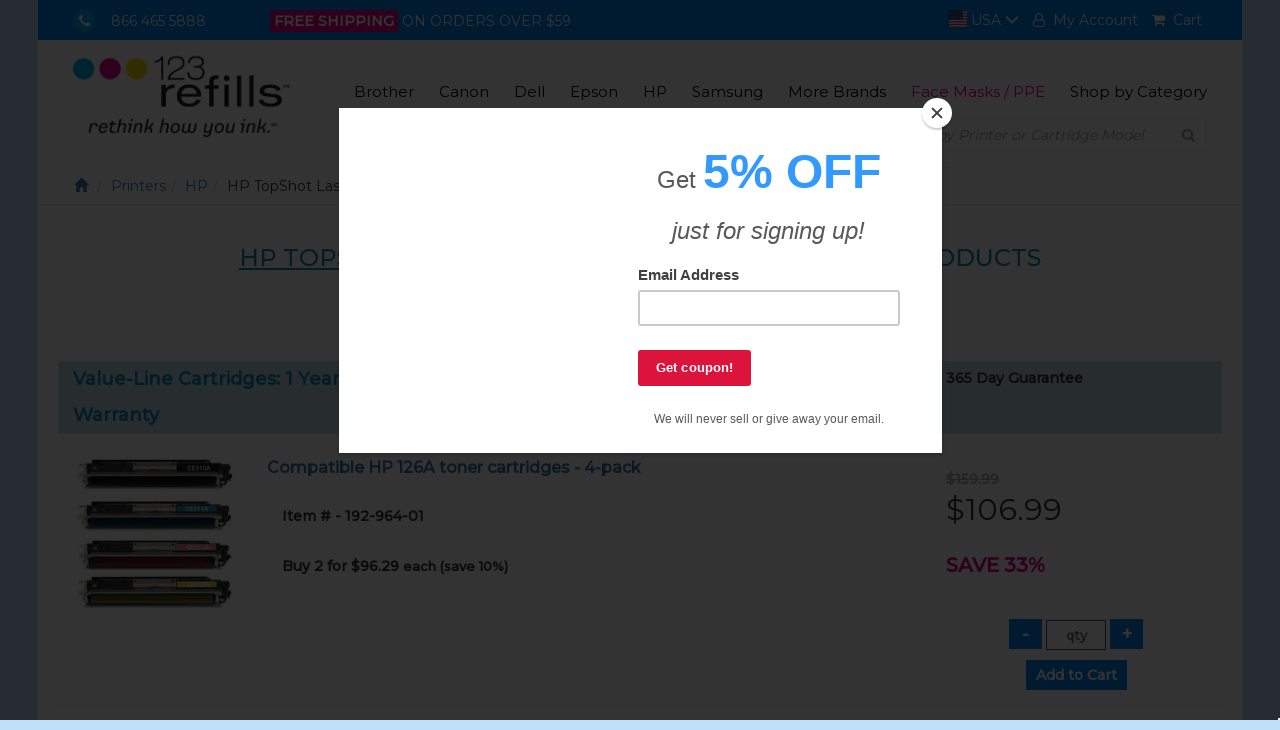

--- FILE ---
content_type: text/html;charset=UTF-8
request_url: https://123refills.com/cic/eg/tonerprinter.php?printer=HP+TopShot+LaserJet+Pro+M275nw
body_size: 5565
content:
<!DOCTYPE html>
<html lang="en">
<head>
	<meta charset="utf-8">
	<meta http-equiv="X-UA-Compatible" content="IE=edge">
	<meta name="viewport" content="width=device-width, initial-scale=1">
	<title>HP TopShot LaserJet Pro M275nw toner refill products - 123 Refills</title>
	<meta name="description" content="HP TopShot LaserJet Pro M275nw toner refill products">
	<meta name="keywords" content="hp topshot laserjet pro m275nw printer, hp topshot laserjet pro m275nw toner refill products">
	<link rel="canonical" href="https://123refills.com/cic/eg/tonerprinter.php?printer=HP+TopShot+LaserJet+Pro+M275nw">
	<meta name="robots" content="index, follow">

	<link rel="icon" href="/favicon.ico" type="image/x-icon">
	<link rel="shortcut icon" href="/favicon.ico" type="image/x-icon">

	<link href="/cic/design/sc.css" rel="stylesheet">
	<link href="/cicini/css/123css.css" rel="stylesheet">
	<link href="/cicini/css/bootstrap.min.css" rel="stylesheet">
	<link href="/cicini/css/font-awesome.min.css" rel="stylesheet">
	<link href="/cicini/flags/css/flag-icon.css" rel="stylesheet">
	<link href="/cicini/design/cicstyles.css" rel="stylesheet">
	<link href="https://fonts.googleapis.com/css?family=Montserrat:200,300,400,500" rel="stylesheet">
	<link href="https://fonts.googleapis.com/css?family=Sacramento" rel="stylesheet">
	<!--[if lt IE 9]>
	<script src="https://oss.maxcdn.com/html5shiv/3.7.3/html5shiv.min.js"></script>
	<script src="https://oss.maxcdn.com/respond/1.4.2/respond.min.js"></script>
	<![endif]-->
	<script src="/cic/design/sc.js"></script>
</head>
<body>
<div id="mainwrap" class="container-fluid ">
	<div id="topnav" class="row">
		<ul class="pull-left list-inline">
			<li><span class="phone-icon"><i class="fa fa-phone"></i></span>&nbsp &nbsp <a style="color:#fff" href="tel:+18664655888">866 465 5888</a></li>
			<li class="hidden-xs"><strong class="fs-highlight">FREE SHIPPING</strong> ON ORDERS OVER $59</li>
		</ul>
		<ul class="pull-right list-inline">
			<li class="dropdown flag-menu">
				<a href="https://123refills.com/cic/eg/tonerprinter.php?printer=HP+TopShot+LaserJet+Pro+M275nw" id="country-menu" data-toggle="dropdown">
					<i class="flag-icon flag-icon-us flag-icon-squared"></i> USA
					<i class="glyphicon glyphicon-menu-down"></i>
				</a>
				<ul class="dropdown-menu" aria-labelledby="country-menu">
					<li class="canada"><a href="https://123refills.ca/cic/eg/tonerprinter.php?printer=HP+TopShot+LaserJet+Pro+M275nw"><i class="flag-icon flag-icon-ca flag-icon-squared"></i> CAN</a></li>
				</ul>
			</li>
			<li><a href="/cic/account.php"><i class="fa fa-user-o"></i><span class="hidden-sm hidden-xs">&nbsp; My Account</span></a></li>
			<li><a href="https://123refills.com/cic/basket.php"><i class="fa fa-shopping-cart"></i><span class="hidden-sm hidden-xs">&nbsp; Cart</span></a></li>
		</ul>
	</div>
	<div class="clearfix"></div>
	<div id="mainnav" class="row">
		<nav class="navbar navbar-default">
			<div class="container-fluid">
				<div class="navbar-header">
					<button type="button" class="navbar-toggle collapsed" data-toggle="collapse" data-target="#bs-example-navbar-collapse-1" aria-expanded="false">
						<span class="sr-only">Toggle navigation</span>
						<span class="icon-bar"></span>
						<span class="icon-bar"></span>
						<span class="icon-bar"></span>
					</button>
					<a href="/" class="navbar-brand"><img class="img-responsive logo" src="/cicini/images/123refills-logo.png"/></a>
				</div>

				<div class="collapse navbar-collapse" id="bs-example-navbar-collapse-1">
					<ul class="nav navbar-nav navbar-right">
						<li class="visible-xs search-collapse">
							<div class="main-search">
								<form action="/cic/eg/refillsearch.php" method="get" id="searchForm">
								<div class="form-group">
									<input class="search-input" type="text" name="keyword" placeholder="Search by Printer or Cartridge Model"/>
									<button class="search-btn" type="submit" form="searchForm"><i class="fa fa-search" aria-hidden="true"></i></button>
								</div>
								</form>
							</div>
						</li>
						<li><a href="/cic/eg/printers.php?printer=Brother">Brother</a></li>
						<li><a href="/cic/eg/printers.php?printer=Canon">Canon</a></li>
						<li><a href="/cic/eg/printers.php?printer=Dell">Dell</a></li>
						<li><a href="/cic/eg/printers.php?printer=Epson">Epson</a></li>
						<li><a href="/cic/eg/printers.php?printer=HP">HP</a></li>
						<li><a href="/cic/eg/printers.php?printer=Samsung">Samsung</a></li>
						<li><a href="/cic/eg/printers.php">More Brands</a></li>
						<li><a href="/cic/category.php?category=Health+and+Household"><font style="color:#ec008c">Face Masks / PPE</font></a></li>
						<li><a href="/cic/category.php">Shop by Category</a></li>
					</ul>
				</div><!-- /.navbar-collapse -->
			</div><!-- /.container-fluid -->
		</nav>
	</div>

	<div class="row">
		<div id="front-search" class="pull-right main-search hidden-xs">
			<form action="/cic/eg/refillsearch.php" method="get" id="searchForm2">
			<div class="form-group">
				<input class="search-input" type="text" name="keyword" placeholder="Search by Printer or Cartridge Model"/>
				<button class="search-btn" type="submit" form="searchForm2"><i class="fa fa-search" aria-hidden="true"></i></button>
			</div>
			</form>
		</div>
	</div>

	<div class="row">

















































	</div>

	<div id="breadcrumbs" class="row">
		<ol class="breadcrumb">
			<li class="breadcrumb-item"><a href="/"><span class="glyphicon glyphicon-home" aria-hidden="true"></span></a></li>
			<li class="breadcrumb-item"><a href="printers.php">Printers</a></li><li class="breadcrumb-item"><a href="printers.php?printer=HP">HP</a></li><li class="breadcrumb-item">HP TopShot LaserJet Pro M275nw</li>		</ol>
	</div>

	<div id="product-view" class="row">

		<div id="sc">

		<br>


<form action="https://123refills.com/cic/basket.php" method="post" onsubmit="return addToBasket(this)">

<h1 align="center"><u>HP TopShot LaserJet Pro M275nw</u> compatible products</h1>




<ul style="display:table;margin: 0 auto;">
	<li><a href="#ValueLineCartridgesYearWarranty">Value-Line Cartridges: 1 Year Warranty</a></li>
	<li><a href="#PremiumCartridgesLifetimeWarranty">Premium Cartridges: Lifetime Warranty</a></li>
</ul>

<br>


<a name="ValueLineCartridgesYearWarranty"></a>

<div class="product-list-head row" style="background-color:#c4e4e6">
	<div class="col-md-4 col-sm-9"><h3>Value-Line Cartridges: 1 Year Warranty</h3></div>
	<div class="col-md-5 col-sm-5 hidden-xs hidden-sm">
		<h5><span class="highlighter-magenta">Free Shipping</span> on Orders Over $59</h5>
	</div>
	<div class="col-md-3 col-sm-3 hidden-xs">
		<h5><span class="highighter-gray">365 Day Guarantee</span></h5>
	</div>
</div>



<div class="product-list-cont row">
	<div class="col-md-2 col-sm-3 col-xs-5">
		<a href="/cic/product.php?product=Compatible+HP+126A+toner+cartridges+-+4-pack"><img class="img-responsive" src="/cicini/images/product/hp-126a-4pk.jpg" /></a>
		<div class="ink-color">
		</div>
	</div>
	<div class="col-md-7 col-sm-6 col-xs-7">
		<a href="/cic/product.php?product=Compatible+HP+126A+toner+cartridges+-+4-pack"><h4>Compatible HP 126A toner cartridges - 4-pack</h4></a>
		<div class="item-descr hidden-xs">
			<p>Item # - 192-964-01</p>
			<!--p>Replaces - Replacement For Lexmark 12035SA </p-->
			<p><br /><b>Buy 2 for $96.29 <font size="-1">each (save 10%)</font></b></p>
		</div>
		<div id="price-cont" class="visible-xs">
			<span class="current-price">$159.99</span><br>
			<span class="new-price">$106.99</span>
			<br>
			<span class="save-percent">SAVE 33%</span>
			<p><br /><b>Buy 2 for $96.29 <font size="-1">each (save 10%)</font></b></p>
		</div>
	</div>
	<div id="price-cont" class="col-md-3 col-sm-3 col-xs-12">
		<div class="hidden-xs">
			<br>
			<span class="current-price">$159.99</span><br>
			<span class="new-price">$106.99</span>
			<br><br>
			<span class="save-percent">SAVE 33%</span>
		</div>
		<br><br>
		<div class="buyForm">
			<div>
			<input type="button" value="-" onclick="qtyAddSub('qty1', 'sub')" class="scQtyChg" />
			<input type="text" name="qty1" id="qty1" placeholder="qty" class="scQty" />
			<input type="button" value="+" onclick="qtyAddSub('qty1', 'add')" class="scQtyChg" />
			<input type="hidden" name="SKU1" value="192-964-01" />
			</div>
			<input type="submit" value="Add to Cart" style="margin-top:10px" />
		</div>
	</div>
</div>




<div class="product-list-cont row">
	<div class="col-md-2 col-sm-3 col-xs-5">
		<a href="/cic/product.php?product=Compatible+HP+CE310A+%28126A%29+toner+cartridge+-+black"><img class="img-responsive" src="/cicini/images/product/hp-126a-black.jpg" /></a>
		<div class="ink-color">
			<i class="fa fa-circle col-black"></i><span>&nbsp; Black</span>
		</div>
	</div>
	<div class="col-md-7 col-sm-6 col-xs-7">
		<a href="/cic/product.php?product=Compatible+HP+CE310A+%28126A%29+toner+cartridge+-+black"><h4>Compatible HP CE310A (126A) toner cartridge - black</h4></a>
		<div class="item-descr hidden-xs">
			<p>Item # - 192-217-01BLACK</p>
			<p>Page Yield - 1200</p>
			<!--p>Replaces - Replacement For Lexmark 12035SA </p-->
			<p>Color - Black</p>
			<p><br /><b>Buy 2 for $26.99 <font size="-1">each (save 10%)</font></b></p>
		</div>
		<div id="price-cont" class="visible-xs">
			<span class="current-price">$52.49</span><br>
			<span class="new-price">$29.99</span>
			<br>
			<span class="save-percent">SAVE 43%</span>
			<p><br /><b>Buy 2 for $26.99 <font size="-1">each (save 10%)</font></b></p>
		</div>
	</div>
	<div id="price-cont" class="col-md-3 col-sm-3 col-xs-12">
		<div class="hidden-xs">
			<br>
			<span class="current-price">$52.49</span><br>
			<span class="new-price">$29.99</span>
			<br><br>
			<span class="save-percent">SAVE 43%</span>
		</div>
		<br><br>
		<div class="buyForm">
			<div>
			<input type="button" value="-" onclick="qtyAddSub('qty2', 'sub')" class="scQtyChg" />
			<input type="text" name="qty2" id="qty2" placeholder="qty" class="scQty" />
			<input type="button" value="+" onclick="qtyAddSub('qty2', 'add')" class="scQtyChg" />
			<input type="hidden" name="SKU2" value="192-217-01BLACK" />
			</div>
			<input type="submit" value="Add to Cart" style="margin-top:10px" />
		</div>
	</div>
</div>




<div class="product-list-cont row">
	<div class="col-md-2 col-sm-3 col-xs-5">
		<a href="/cic/product.php?product=Compatible+HP+CE311A+%28126A%29+toner+cartridge+-+cyan"><img class="img-responsive" src="/cicini/images/product/hp-126a-cyan.jpg" /></a>
		<div class="ink-color">
			<i class="fa fa-circle col-cyan"></i><span>&nbsp; Cyan</span>
		</div>
	</div>
	<div class="col-md-7 col-sm-6 col-xs-7">
		<a href="/cic/product.php?product=Compatible+HP+CE311A+%28126A%29+toner+cartridge+-+cyan"><h4>Compatible HP CE311A (126A) toner cartridge - cyan</h4></a>
		<div class="item-descr hidden-xs">
			<p>Item # - 192-217-01CYAN</p>
			<p>Page Yield - 1000</p>
			<!--p>Replaces - Replacement For Lexmark 12035SA </p-->
			<p>Color - Cyan</p>
			<p><br /><b>Buy 2 for $26.99 <font size="-1">each (save 10%)</font></b></p>
		</div>
		<div id="price-cont" class="visible-xs">
			<span class="current-price">$52.49</span><br>
			<span class="new-price">$29.99</span>
			<br>
			<span class="save-percent">SAVE 43%</span>
			<p><br /><b>Buy 2 for $26.99 <font size="-1">each (save 10%)</font></b></p>
		</div>
	</div>
	<div id="price-cont" class="col-md-3 col-sm-3 col-xs-12">
		<div class="hidden-xs">
			<br>
			<span class="current-price">$52.49</span><br>
			<span class="new-price">$29.99</span>
			<br><br>
			<span class="save-percent">SAVE 43%</span>
		</div>
		<br><br>
		<div class="buyForm">
			<div>
			<input type="button" value="-" onclick="qtyAddSub('qty3', 'sub')" class="scQtyChg" />
			<input type="text" name="qty3" id="qty3" placeholder="qty" class="scQty" />
			<input type="button" value="+" onclick="qtyAddSub('qty3', 'add')" class="scQtyChg" />
			<input type="hidden" name="SKU3" value="192-217-01CYAN" />
			</div>
			<input type="submit" value="Add to Cart" style="margin-top:10px" />
		</div>
	</div>
</div>




<div class="product-list-cont row">
	<div class="col-md-2 col-sm-3 col-xs-5">
		<a href="/cic/product.php?product=Compatible+HP+CE313A+%28126A%29+toner+cartridge+-+magenta"><img class="img-responsive" src="/cicini/images/product/hp-126a-magenta.jpg" /></a>
		<div class="ink-color">
			<i class="fa fa-circle col-magenta"></i><span>&nbsp; Magenta</span>
		</div>
	</div>
	<div class="col-md-7 col-sm-6 col-xs-7">
		<a href="/cic/product.php?product=Compatible+HP+CE313A+%28126A%29+toner+cartridge+-+magenta"><h4>Compatible HP CE313A (126A) toner cartridge - magenta</h4></a>
		<div>
			<span class="cicIcon cicCloseout">CLEARANCE 10% OFF</span>
		</div>
		<div class="item-descr hidden-xs">
			<p>Item # - 192-217-01MAGENTA</p>
			<p>Page Yield - 1000</p>
			<!--p>Replaces - Replacement For Lexmark 12035SA </p-->
			<p>Color - Magenta</p>
			<p><br /><b>Buy 2 for $24.29 <font size="-1">each (save 10%)</font></b></p>
		</div>
		<div id="price-cont" class="visible-xs">
			<span class="current-price">$52.49</span><br>
			<span class="new-price">$26.99</span>
			<br>
			<span class="save-percent">SAVE 49%</span>
			<p><br /><b>Buy 2 for $24.29 <font size="-1">each (save 10%)</font></b></p>
		</div>
	</div>
	<div id="price-cont" class="col-md-3 col-sm-3 col-xs-12">
		<div class="hidden-xs">
			<br>
			<span class="current-price">$52.49</span><br>
			<span class="new-price">$26.99</span>
			<br><br>
			<span class="save-percent">SAVE 49%</span>
		</div>
		<br><br>
		<div class="buyForm">
			<div>
			<input type="button" value="-" onclick="qtyAddSub('qty4', 'sub')" class="scQtyChg" />
			<input type="text" name="qty4" id="qty4" placeholder="qty" class="scQty" />
			<input type="button" value="+" onclick="qtyAddSub('qty4', 'add')" class="scQtyChg" />
			<input type="hidden" name="SKU4" value="192-217-01MAGENTA" />
			</div>
			<input type="submit" value="Add to Cart" style="margin-top:10px" />
		</div>
	</div>
</div>




<div class="product-list-cont row">
	<div class="col-md-2 col-sm-3 col-xs-5">
		<a href="/cic/product.php?product=Compatible+HP+CE312A+%28126A%29+toner+cartridge+-+yellow"><img class="img-responsive" src="/cicini/images/product/hp-126a-yellow.jpg" /></a>
		<div class="ink-color">
			<i class="fa fa-circle col-yellow"></i><span>&nbsp; Yellow</span>
		</div>
	</div>
	<div class="col-md-7 col-sm-6 col-xs-7">
		<a href="/cic/product.php?product=Compatible+HP+CE312A+%28126A%29+toner+cartridge+-+yellow"><h4>Compatible HP CE312A (126A) toner cartridge - yellow</h4></a>
		<div class="item-descr hidden-xs">
			<p>Item # - 192-217-01YELLOW</p>
			<p>Page Yield - 1000</p>
			<!--p>Replaces - Replacement For Lexmark 12035SA </p-->
			<p>Color - Yellow</p>
			<p><br /><b>Buy 2 for $26.99 <font size="-1">each (save 10%)</font></b></p>
		</div>
		<div id="price-cont" class="visible-xs">
			<span class="current-price">$52.49</span><br>
			<span class="new-price">$29.99</span>
			<br>
			<span class="save-percent">SAVE 43%</span>
			<p><br /><b>Buy 2 for $26.99 <font size="-1">each (save 10%)</font></b></p>
		</div>
	</div>
	<div id="price-cont" class="col-md-3 col-sm-3 col-xs-12">
		<div class="hidden-xs">
			<br>
			<span class="current-price">$52.49</span><br>
			<span class="new-price">$29.99</span>
			<br><br>
			<span class="save-percent">SAVE 43%</span>
		</div>
		<br><br>
		<div class="buyForm">
			<div>
			<input type="button" value="-" onclick="qtyAddSub('qty5', 'sub')" class="scQtyChg" />
			<input type="text" name="qty5" id="qty5" placeholder="qty" class="scQty" />
			<input type="button" value="+" onclick="qtyAddSub('qty5', 'add')" class="scQtyChg" />
			<input type="hidden" name="SKU5" value="192-217-01YELLOW" />
			</div>
			<input type="submit" value="Add to Cart" style="margin-top:10px" />
		</div>
	</div>
</div>




<div class="product-list-cont row">
	<div class="col-md-2 col-sm-3 col-xs-5">
		<a href="/cic/product.php?product=Compatible+HP+CE314A+%28126A%29+toner+drum"><img class="img-responsive" src="/cicini/images/product/hp-126a-drum.jpg" /></a>
		<div class="ink-color">
		</div>
	</div>
	<div class="col-md-7 col-sm-6 col-xs-7">
		<a href="/cic/product.php?product=Compatible+HP+CE314A+%28126A%29+toner+drum"><h4>Compatible HP CE314A (126A) toner drum</h4></a>
		<div class="item-descr hidden-xs">
			<p>Item # - 193-410-01</p>
			<!--p>Replaces - Replacement For Lexmark 12035SA </p-->
			<p><br /><b>Buy 2 for $55.29 <font size="-1">each (save 10%)</font></b></p>
		</div>
		<div id="price-cont" class="visible-xs">
			<span class="current-price">$89.99</span><br>
			<span class="new-price">$61.49</span>
			<br>
			<span class="save-percent">SAVE 32%</span>
			<p><br /><b>Buy 2 for $55.29 <font size="-1">each (save 10%)</font></b></p>
		</div>
	</div>
	<div id="price-cont" class="col-md-3 col-sm-3 col-xs-12">
		<div class="hidden-xs">
			<br>
			<span class="current-price">$89.99</span><br>
			<span class="new-price">$61.49</span>
			<br><br>
			<span class="save-percent">SAVE 32%</span>
		</div>
		<br><br>
		<div class="buyForm">
			<div>
			<input type="button" value="-" onclick="qtyAddSub('qty6', 'sub')" class="scQtyChg" />
			<input type="text" name="qty6" id="qty6" placeholder="qty" class="scQty" />
			<input type="button" value="+" onclick="qtyAddSub('qty6', 'add')" class="scQtyChg" />
			<input type="hidden" name="SKU6" value="193-410-01" />
			</div>
			<input type="submit" value="Add to Cart" style="margin-top:10px" />
		</div>
	</div>
</div>



<br />
<div style="text-align:center"><input type="submit" value="Add to Cart ALL Selected Items" class="add-to-cart-all" /></div>

<br><br>
<a name="PremiumCartridgesLifetimeWarranty"></a>

<div class="product-list-head row" style="background-color:#c4e4e6">
	<div class="col-md-4 col-sm-9"><h3>Premium Cartridges: Lifetime Warranty</h3></div>
	<div class="col-md-5 col-sm-5 hidden-xs hidden-sm">
		<h5><span class="highlighter-magenta">Free Shipping</span> on Orders Over $59</h5>
	</div>
	<div class="col-md-3 col-sm-3 hidden-xs">
		<h5><span class="highighter-gray">365 Day Guarantee</span></h5>
	</div>
</div>



<div class="product-list-cont row">
	<div class="col-md-2 col-sm-3 col-xs-5">
		<a href="/cic/product.php?product=Premium+toner+cartridge+for+HP+CE310A+%28126A%29+%281%2C200%29+-+black+-+Made+in+the+USA"><img class="img-responsive" src="/cicini/images/product/hp-126a-black-prm.jpg" /></a>
		<div class="ink-color">
			<i class="fa fa-circle col-black"></i><span>&nbsp; Black</span>
		</div>
	</div>
	<div class="col-md-7 col-sm-6 col-xs-7">
		<a href="/cic/product.php?product=Premium+toner+cartridge+for+HP+CE310A+%28126A%29+%281%2C200%29+-+black+-+Made+in+the+USA"><h4>Premium toner cartridge for HP CE310A (126A) (1,200) - black - Made in the USA</h4></a>
		<div>
			<span class="cicIcon cicCloseout">CLEARANCE 20% OFF</span>
		</div>
		<div class="item-descr hidden-xs">
			<p>Item # - 192-638-XR</p>
			<p>Page Yield - 1200</p>
			<!--p>Replaces - Replacement For Lexmark 12035SA </p-->
			<p>Color - Black</p>
			<p><br /><b>Buy 2 for $36.69 <font size="-1">each (save 10%)</font></b></p>
		</div>
		<div id="price-cont" class="visible-xs">
			<span class="current-price">$53.69</span><br>
			<span class="new-price">$40.79</span>
			<br>
			<span class="save-percent">SAVE 24%</span>
			<p><br /><b>Buy 2 for $36.69 <font size="-1">each (save 10%)</font></b></p>
		</div>
	</div>
	<div id="price-cont" class="col-md-3 col-sm-3 col-xs-12">
		<div class="hidden-xs">
			<br>
			<span class="current-price">$53.69</span><br>
			<span class="new-price">$40.79</span>
			<br><br>
			<span class="save-percent">SAVE 24%</span>
		</div>
		<br><br>
		<div class="buyForm">
			<div>
			<input type="button" value="-" onclick="qtyAddSub('qty7', 'sub')" class="scQtyChg" />
			<input type="text" name="qty7" id="qty7" placeholder="qty" class="scQty" />
			<input type="button" value="+" onclick="qtyAddSub('qty7', 'add')" class="scQtyChg" />
			<input type="hidden" name="SKU7" value="192-638-XR" />
			</div>
			<input type="submit" value="Add to Cart" style="margin-top:10px" />
		</div>
	</div>
</div>




<div class="product-list-cont row">
	<div class="col-md-2 col-sm-3 col-xs-5">
		<a href="/cic/product.php?product=Premium+toner+cartridge+for+HP+CE311A+%28126A%29+%281%2C000%29+-+cyan+-+Made+in+the+USA"><img class="img-responsive" src="/cicini/images/product/hp-126a-cyan-prm.jpg" /></a>
		<div class="ink-color">
			<i class="fa fa-circle col-cyan"></i><span>&nbsp; Cyan</span>
		</div>
	</div>
	<div class="col-md-7 col-sm-6 col-xs-7">
		<a href="/cic/product.php?product=Premium+toner+cartridge+for+HP+CE311A+%28126A%29+%281%2C000%29+-+cyan+-+Made+in+the+USA"><h4>Premium toner cartridge for HP CE311A (126A) (1,000) - cyan - Made in the USA</h4></a>
		<div>
			<span class="cicIcon cicCloseout">CLEARANCE 20% OFF</span>
		</div>
		<div class="item-descr hidden-xs">
			<p>Item # - 192-639-XR</p>
			<p>Page Yield - 1000</p>
			<!--p>Replaces - Replacement For Lexmark 12035SA </p-->
			<p>Color - Cyan</p>
			<p><br /><b>Buy 2 for $47.69 <font size="-1">each (save 10%)</font></b></p>
		</div>
		<div id="price-cont" class="visible-xs">
			<span class="current-price">$59.69</span><br>
			<span class="new-price">$52.99</span>
			<br>
			<span class="save-percent">SAVE 11%</span>
			<p><br /><b>Buy 2 for $47.69 <font size="-1">each (save 10%)</font></b></p>
		</div>
	</div>
	<div id="price-cont" class="col-md-3 col-sm-3 col-xs-12">
		<div class="hidden-xs">
			<br>
			<span class="current-price">$59.69</span><br>
			<span class="new-price">$52.99</span>
			<br><br>
			<span class="save-percent">SAVE 11%</span>
		</div>
		<br><br>
		<div class="buyForm">
			<div>
			<input type="button" value="-" onclick="qtyAddSub('qty8', 'sub')" class="scQtyChg" />
			<input type="text" name="qty8" id="qty8" placeholder="qty" class="scQty" />
			<input type="button" value="+" onclick="qtyAddSub('qty8', 'add')" class="scQtyChg" />
			<input type="hidden" name="SKU8" value="192-639-XR" />
			</div>
			<input type="submit" value="Add to Cart" style="margin-top:10px" />
		</div>
	</div>
</div>




<div class="product-list-cont row">
	<div class="col-md-2 col-sm-3 col-xs-5">
		<a href="/cic/product.php?product=Premium+toner+cartridge+for+HP+CE313A+%28126A%29+%281%2C000%29+-+magenta+-+Made+in+the+USA"><img class="img-responsive" src="/cicini/images/product/hp-126a-magenta-prm.jpg" /></a>
		<div class="ink-color">
			<i class="fa fa-circle col-magenta"></i><span>&nbsp; Magenta</span>
		</div>
	</div>
	<div class="col-md-7 col-sm-6 col-xs-7">
		<a href="/cic/product.php?product=Premium+toner+cartridge+for+HP+CE313A+%28126A%29+%281%2C000%29+-+magenta+-+Made+in+the+USA"><h4>Premium toner cartridge for HP CE313A (126A) (1,000) - magenta - Made in the USA</h4></a>
		<div>
			<span class="cicIcon cicCloseout">CLEARANCE 20% OFF</span>
		</div>
		<div class="item-descr hidden-xs">
			<p>Item # - 192-641-XR</p>
			<p>Page Yield - 1000</p>
			<!--p>Replaces - Replacement For Lexmark 12035SA </p-->
			<p>Color - Magenta</p>
			<p><br /><b>Buy 2 for $47.69 <font size="-1">each (save 10%)</font></b></p>
		</div>
		<div id="price-cont" class="visible-xs">
			<span class="current-price">$59.69</span><br>
			<span class="new-price">$52.99</span>
			<br>
			<span class="save-percent">SAVE 11%</span>
			<p><br /><b>Buy 2 for $47.69 <font size="-1">each (save 10%)</font></b></p>
		</div>
	</div>
	<div id="price-cont" class="col-md-3 col-sm-3 col-xs-12">
		<div class="hidden-xs">
			<br>
			<span class="current-price">$59.69</span><br>
			<span class="new-price">$52.99</span>
			<br><br>
			<span class="save-percent">SAVE 11%</span>
		</div>
		<br><br>
		<div class="buyForm">
			<div>
			<input type="button" value="-" onclick="qtyAddSub('qty9', 'sub')" class="scQtyChg" />
			<input type="text" name="qty9" id="qty9" placeholder="qty" class="scQty" />
			<input type="button" value="+" onclick="qtyAddSub('qty9', 'add')" class="scQtyChg" />
			<input type="hidden" name="SKU9" value="192-641-XR" />
			</div>
			<input type="submit" value="Add to Cart" style="margin-top:10px" />
		</div>
	</div>
</div>




<div class="product-list-cont row">
	<div class="col-md-2 col-sm-3 col-xs-5">
		<a href="/cic/product.php?product=Premium+toner+cartridge+for+HP+CE312A+%28126A%29+%281%2C000%29+-+yellow+-+Made+in+the+USA"><img class="img-responsive" src="/cicini/images/product/hp-126a-yellow-prm.jpg" /></a>
		<div class="ink-color">
			<i class="fa fa-circle col-yellow"></i><span>&nbsp; Yellow</span>
		</div>
	</div>
	<div class="col-md-7 col-sm-6 col-xs-7">
		<a href="/cic/product.php?product=Premium+toner+cartridge+for+HP+CE312A+%28126A%29+%281%2C000%29+-+yellow+-+Made+in+the+USA"><h4>Premium toner cartridge for HP CE312A (126A) (1,000) - yellow - Made in the USA</h4></a>
		<div>
			<span class="cicIcon cicCloseout">CLEARANCE 20% OFF</span>
		</div>
		<div class="item-descr hidden-xs">
			<p>Item # - 192-640-XR</p>
			<p>Page Yield - 1000</p>
			<!--p>Replaces - Replacement For Lexmark 12035SA </p-->
			<p>Color - Yellow</p>
			<p><br /><b>Buy 2 for $47.69 <font size="-1">each (save 10%)</font></b></p>
		</div>
		<div id="price-cont" class="visible-xs">
			<span class="current-price">$59.69</span><br>
			<span class="new-price">$52.99</span>
			<br>
			<span class="save-percent">SAVE 11%</span>
			<p><br /><b>Buy 2 for $47.69 <font size="-1">each (save 10%)</font></b></p>
		</div>
	</div>
	<div id="price-cont" class="col-md-3 col-sm-3 col-xs-12">
		<div class="hidden-xs">
			<br>
			<span class="current-price">$59.69</span><br>
			<span class="new-price">$52.99</span>
			<br><br>
			<span class="save-percent">SAVE 11%</span>
		</div>
		<br><br>
		<div class="buyForm">
			<div>
			<input type="button" value="-" onclick="qtyAddSub('qty10', 'sub')" class="scQtyChg" />
			<input type="text" name="qty10" id="qty10" placeholder="qty" class="scQty" />
			<input type="button" value="+" onclick="qtyAddSub('qty10', 'add')" class="scQtyChg" />
			<input type="hidden" name="SKU10" value="192-640-XR" />
			</div>
			<input type="submit" value="Add to Cart" style="margin-top:10px" />
		</div>
	</div>
</div>



<br />
<div style="text-align:center"><input type="submit" value="Add to Cart ALL Selected Items" class="add-to-cart-all" /></div>

<br><br>


<input type="hidden" name="lastCatalogPage" value="/cic/eg/tonerprinter.php?printer=HP+TopShot+LaserJet+Pro+M275nw">
<input type="hidden" name="act" value="add">
</form>

<p class="center">If you are interested in refilling solutions (refill kits, refill accessories, etc), please consider the below DIY products.<br>
	<b>ATTENTION!</b> As the below are DIY refill items, we do not recommend to buy these items unless you know how to refill your specific cartridges.</p>

<div id="cicCategoryListWrap">

<div class="cicCategoryList">
	<a href="/cic/category.php?category=Toner+Refill+Kits"><img src="/cicini/images/category/TonerRefillKits.jpg" alt="Toner Refill Kits" title="Toner Refill Kits" width="150" height="115" /></a>
	<br>
	<a href="/cic/category.php?category=Toner+Refill+Kits">Toner Refill Kits</a>
</div>

<div class="cicCategoryList">
	<a href="/cic/category.php?category=Bulk+Toner"><img src="/cicini/images/category/BulkToner.jpg" alt="Bulk Toner" title="Bulk Toner" width="150" height="115" /></a>
	<br>
	<a href="/cic/category.php?category=Bulk+Toner">Bulk Toner</a>
</div>

<div class="cicCategoryList">
	<a href="/cic/category.php?category=Toner+Chips+and+Fuses"><img src="/cicini/images/category/TonerChipsFuses.jpg" alt="Toner Chips and Fuses" title="Toner Chips and Fuses" width="150" height="115" /></a>
	<br>
	<a href="/cic/category.php?category=Toner+Chips+and+Fuses">Toner Chips and Fuses</a>
</div>

<div class="cicCategoryList">
	<a href="/cic/category.php?category=Toner+Refill+Accessories"><img src="/cicini/images/category/TonerRefillAccessories.jpg" alt="Toner Refill Accessories" title="Toner Refill Accessories" width="150" height="115" /></a>
	<br>
	<a href="/cic/category.php?category=Toner+Refill+Accessories">Toner Refill Accessories</a>
</div>

</div>
<div style="clear:both"></div>

		</div>
	</div>
	<br><br>
	<div id="footer" class="row">
		<div class="col-sm-2 col-xs-12">
			<ul class="list-unstyled">
				<li>About 123refills</li>
				<li><a href="/info/about.php">About Us</a></li>
				<li><a href="/info/contact.php">Contact Us</a></li>
				<li><a href="/info/123-affiliate-program.php">Affiliate Program</a></li>
				<li><a href="http://blog.123refills.com/" target="_blank">Blog</a></li>
			</ul>
		</div>
		<div class="col-sm-2 col-xs-12">
			<ul class="list-unstyled">
				<li>Orders & Returns</li>
				<li><a href="/info/guarantee.php">Our Guarantee</a></li>
				<li><a href="/info/shipping.php">Shipping Options</a></li>
				<li><a href="/info/privacy.php">Privacy</a></li>
				<li><a href="/info/order.php">How to Order</a></li>
			</ul>
		</div>
		<div class="col-sm-2 col-xs-12">
			<ul class="list-unstyled">
				<li>Customer Service</li>
				<li><a href="/info/help.php">FAQ & Support</a></li>
				<li><a href="/info/printertestpage.php">Printer Test Page</a></li>
				<li><a href="/sitemap.php">Sitemap</a></li>
			</ul>
		</div>
		<div id="newsletter" class="col-sm-6 col-xs-12">
			<ul class="list-unstyled">
				<li>Newsletter</li>
				<li>Subscribe to our mailing list and get 10% OFF your first order</li>
				<li>
					<!-- Begin MailChimp Signup Form -->
<div class="form-group">
<form action="https://123refills.us7.list-manage.com/subscribe/post?u=b83fa0fcd286727750c4ec7bd&amp;id=49e4d0825f" method="post" id="mc-embedded-subscribe-form" name="mc-embedded-subscribe-form" target="_blank" novalidate>
<input type="email" value="" name="EMAIL" id="mce-EMAIL" placeholder="email address" required>
<div style="position: absolute; left: -5000px;" aria-hidden="true"><input type="text" name="b_b83fa0fcd286727750c4ec7bd_49e4d0825f" tabindex="-1" value=""></div>
<button class="subscr-btn" type="submit" form="mc-embedded-subscribe-form">Subscribe</button>
</form>
</div>
<!--End mc_embed_signup-->
				</li>
				<li class="social-btns">
					<a href="https://www.facebook.com/123refills" target="_blank"><i class="fa  fa-facebook-square"></i></a>
					<a href="https://twitter.com/123_Refills" target="_blank"><i class="fa fa-twitter-square"></i></a>
				</li>
			</ul>
		</div>
		<div id="payments" class="row"><img class="pull-right" src="/cicini/images/cards.jpg"/></div>
	</div>
	<div id="copyright-footer" class="row">
		<p>Trademarks are property of their respective owners. Although 123 Refills also sells OEM cartridges, the use of original brand names such as 
			HP&reg;, Epson&reg;, Canon&reg;, Dell&reg; and others with reference to remanufactured or compatible inkjet cartridges, toner cartridges 
			or refill kits does not imply that such products are made or endorsed by the OEM manufacturer.</p>
	</div>
</div>

<script src="https://code.jquery.com/jquery-3.7.1.slim.min.js"></script>
<script src="/cicini/js/bootstrap.min.js"></script>
<script>
$('.nav-tabs a').click(function(e){
	e.preventDefault();
	$(this).tab('show');
})
//$('.nav-tabs a[href="#description-tab"]').tab('show')
$('.nav-tabs a:last').tab('show') 
$('.nav-tabs a:first').tab('show') 
//$('.nav-tabs li:eq(3) a').tab('show')
</script>

<!-- Google Analytics & Ads -->
<script async src="https://www.googletagmanager.com/gtag/js?id=G-95PNKPXBGM"></script>
<script>
window.dataLayer = window.dataLayer || [];
function gtag(){dataLayer.push(arguments);}
gtag('js', new Date());
gtag('config', 'G-95PNKPXBGM');
gtag('config', 'AW-1072699060');


</script>
<!-- Google Analytics & Ads -->
<!-- Google Customer Review -->
<script src="https://apis.google.com/js/platform.js?onload=renderBadge" async defer></script>
<script>
window.renderBadge = function() {
	var ratingBadgeContainer = document.createElement("div");
	document.body.appendChild(ratingBadgeContainer);
	window.gapi.load('ratingbadge', function() {
		window.gapi.ratingbadge.render(ratingBadgeContainer, {"merchant_id": 1493452});
	});
}
</script>
<!-- // Google Customer Review -->

<script type="application/ld+json">
{
	"@context": "https://schema.org",
	"@type": "OnlineStore",
	"name": "123 Refills",
	"url": "https://123refills.com",
	"address": {
		"@type": "PostalAddress",
		"addressCountry": "US",
		"postalCode": "91723",
		"addressLocality": "Los Angeles"
	}
}
</script>

<!-- Facebook -->
<script>
!function(f,b,e,v,n,t,s)
  {if(f.fbq)return;n=f.fbq=function(){n.callMethod?
  n.callMethod.apply(n,arguments):n.queue.push(arguments)};
  if(!f._fbq)f._fbq=n;n.push=n;n.loaded=!0;n.version='2.0';
  n.queue=[];t=b.createElement(e);t.async=!0;
  t.src=v;s=b.getElementsByTagName(e)[0];
  s.parentNode.insertBefore(t,s)}(window,document,'script',
  'https://connect.facebook.net/en_US/fbevents.js');
  fbq('init', '666519680117764');
  fbq('track', 'PageView');
</script>
<noscript><img height="1" width="1" src="https://www.facebook.com/tr?id=666519680117764&ev=PageView&noscript=1"/></noscript>
<!-- // Facebook -->

<script type="text/javascript" src="//downloads.mailchimp.com/js/signup-forms/popup/embed.js" data-dojo-config="usePlainJson: true, isDebug: false"></script><script type="text/javascript">require(["mojo/signup-forms/Loader"], function(L) { L.start({"baseUrl":"mc.us7.list-manage.com","uuid":"b83fa0fcd286727750c4ec7bd","lid":"49e4d0825f"}) })</script>

<!-- begin olark code -->
<script type="text/javascript" async> ;(function(o,l,a,r,k,y){if(o.olark)return; r="script";y=l.createElement(r);r=l.getElementsByTagName(r)[0]; y.async=1;y.src="//"+a;r.parentNode.insertBefore(y,r); y=o.olark=function(){k.s.push(arguments);k.t.push(+new Date)}; y.extend=function(i,j){y("extend",i,j)}; y.identify=function(i){y("identify",k.i=i)}; y.configure=function(i,j){y("configure",i,j);k.c[i]=j}; k=y._={s:[],t:[+new Date],c:{},l:a}; })(window,document,"static.olark.com/jsclient/loader.js");
olark.configure("features.automation", {
  events: [],
  chatboxAlwaysAvailable: false,
});
olark.configure('system.hb_position', 'left');
olark.configure('system.force_localstorage_fallback');
olark.identify('7757-287-10-4177');
</script>
<!-- end olark code -->


</body>
</html>